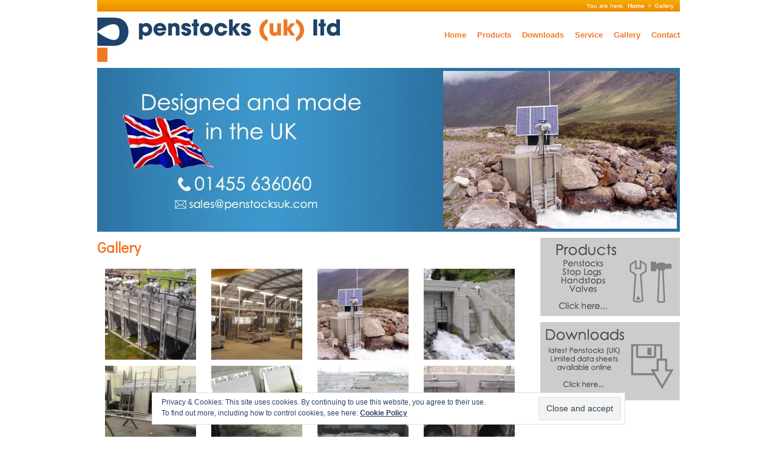

--- FILE ---
content_type: text/html; charset=UTF-8
request_url: https://penstocksuk.com/gallery/
body_size: 9671
content:
<!DOCTYPE html PUBLIC "-//W3C//DTD XHTML 1.0 Transitional//EN" "http://www.w3.org/TR/xhtml1/DTD/xhtml1-transitional.dtd">
<html xmlns="http://www.w3.org/1999/xhtml">
<head>
  <meta http-equiv="Content-Type" content="text/html; charset=utf-8" />
  <title>Gallery | penstocks (uk) ltd | Design, manufacture, supply, install and commission a comprehensive range of penstocks, stop logs, handstops and valves for water and wastewater applications.</title>
  <meta name="description" content="Design, manufacture, supply, install and commission a comprehensive range of penstocks, stop logs, handstops and valves for water and wastewater applications.">
  <meta name="viewport" content="width=1200">
  <link rel="stylesheet" type="text/css" media="screen" href="https://penstocksuk.com/wp-content/themes/penstocksuk/style.css" />
  <link rel="shortcut icon" href="https://penstocksuk.com/wp-content/themes/penstocksuk/img/favicon.gif" />
  <link href="https://fonts.googleapis.com/css?family=Didact+Gothic" rel="stylesheet">
  <!--[if lt IE 9]>
  <script src="js/html5shiv.min.js"></script>
  <![endif]-->
  <meta name='robots' content='max-image-preview:large' />
<!-- Jetpack Site Verification Tags -->
<meta name="google-site-verification" content="1vdbP3iASC4l_1r1aq3Hk3pYrnAtzLi4w_ua_2242ew" />
<link rel='dns-prefetch' href='//v0.wordpress.com' />
<link rel='preconnect' href='//i0.wp.com' />
<script type="text/javascript">
/* <![CDATA[ */
window._wpemojiSettings = {"baseUrl":"https:\/\/s.w.org\/images\/core\/emoji\/15.0.3\/72x72\/","ext":".png","svgUrl":"https:\/\/s.w.org\/images\/core\/emoji\/15.0.3\/svg\/","svgExt":".svg","source":{"concatemoji":"https:\/\/penstocksuk.com\/wp-includes\/js\/wp-emoji-release.min.js?ver=6.6.4"}};
/*! This file is auto-generated */
!function(i,n){var o,s,e;function c(e){try{var t={supportTests:e,timestamp:(new Date).valueOf()};sessionStorage.setItem(o,JSON.stringify(t))}catch(e){}}function p(e,t,n){e.clearRect(0,0,e.canvas.width,e.canvas.height),e.fillText(t,0,0);var t=new Uint32Array(e.getImageData(0,0,e.canvas.width,e.canvas.height).data),r=(e.clearRect(0,0,e.canvas.width,e.canvas.height),e.fillText(n,0,0),new Uint32Array(e.getImageData(0,0,e.canvas.width,e.canvas.height).data));return t.every(function(e,t){return e===r[t]})}function u(e,t,n){switch(t){case"flag":return n(e,"\ud83c\udff3\ufe0f\u200d\u26a7\ufe0f","\ud83c\udff3\ufe0f\u200b\u26a7\ufe0f")?!1:!n(e,"\ud83c\uddfa\ud83c\uddf3","\ud83c\uddfa\u200b\ud83c\uddf3")&&!n(e,"\ud83c\udff4\udb40\udc67\udb40\udc62\udb40\udc65\udb40\udc6e\udb40\udc67\udb40\udc7f","\ud83c\udff4\u200b\udb40\udc67\u200b\udb40\udc62\u200b\udb40\udc65\u200b\udb40\udc6e\u200b\udb40\udc67\u200b\udb40\udc7f");case"emoji":return!n(e,"\ud83d\udc26\u200d\u2b1b","\ud83d\udc26\u200b\u2b1b")}return!1}function f(e,t,n){var r="undefined"!=typeof WorkerGlobalScope&&self instanceof WorkerGlobalScope?new OffscreenCanvas(300,150):i.createElement("canvas"),a=r.getContext("2d",{willReadFrequently:!0}),o=(a.textBaseline="top",a.font="600 32px Arial",{});return e.forEach(function(e){o[e]=t(a,e,n)}),o}function t(e){var t=i.createElement("script");t.src=e,t.defer=!0,i.head.appendChild(t)}"undefined"!=typeof Promise&&(o="wpEmojiSettingsSupports",s=["flag","emoji"],n.supports={everything:!0,everythingExceptFlag:!0},e=new Promise(function(e){i.addEventListener("DOMContentLoaded",e,{once:!0})}),new Promise(function(t){var n=function(){try{var e=JSON.parse(sessionStorage.getItem(o));if("object"==typeof e&&"number"==typeof e.timestamp&&(new Date).valueOf()<e.timestamp+604800&&"object"==typeof e.supportTests)return e.supportTests}catch(e){}return null}();if(!n){if("undefined"!=typeof Worker&&"undefined"!=typeof OffscreenCanvas&&"undefined"!=typeof URL&&URL.createObjectURL&&"undefined"!=typeof Blob)try{var e="postMessage("+f.toString()+"("+[JSON.stringify(s),u.toString(),p.toString()].join(",")+"));",r=new Blob([e],{type:"text/javascript"}),a=new Worker(URL.createObjectURL(r),{name:"wpTestEmojiSupports"});return void(a.onmessage=function(e){c(n=e.data),a.terminate(),t(n)})}catch(e){}c(n=f(s,u,p))}t(n)}).then(function(e){for(var t in e)n.supports[t]=e[t],n.supports.everything=n.supports.everything&&n.supports[t],"flag"!==t&&(n.supports.everythingExceptFlag=n.supports.everythingExceptFlag&&n.supports[t]);n.supports.everythingExceptFlag=n.supports.everythingExceptFlag&&!n.supports.flag,n.DOMReady=!1,n.readyCallback=function(){n.DOMReady=!0}}).then(function(){return e}).then(function(){var e;n.supports.everything||(n.readyCallback(),(e=n.source||{}).concatemoji?t(e.concatemoji):e.wpemoji&&e.twemoji&&(t(e.twemoji),t(e.wpemoji)))}))}((window,document),window._wpemojiSettings);
/* ]]> */
</script>
<style id='wp-emoji-styles-inline-css' type='text/css'>

	img.wp-smiley, img.emoji {
		display: inline !important;
		border: none !important;
		box-shadow: none !important;
		height: 1em !important;
		width: 1em !important;
		margin: 0 0.07em !important;
		vertical-align: -0.1em !important;
		background: none !important;
		padding: 0 !important;
	}
</style>
<link rel='stylesheet' id='wp-block-library-css' href='https://penstocksuk.com/wp-includes/css/dist/block-library/style.min.css?ver=6.6.4' type='text/css' media='all' />
<link rel='stylesheet' id='mediaelement-css' href='https://penstocksuk.com/wp-includes/js/mediaelement/mediaelementplayer-legacy.min.css?ver=4.2.17' type='text/css' media='all' />
<link rel='stylesheet' id='wp-mediaelement-css' href='https://penstocksuk.com/wp-includes/js/mediaelement/wp-mediaelement.min.css?ver=6.6.4' type='text/css' media='all' />
<style id='jetpack-sharing-buttons-style-inline-css' type='text/css'>
.jetpack-sharing-buttons__services-list{display:flex;flex-direction:row;flex-wrap:wrap;gap:0;list-style-type:none;margin:5px;padding:0}.jetpack-sharing-buttons__services-list.has-small-icon-size{font-size:12px}.jetpack-sharing-buttons__services-list.has-normal-icon-size{font-size:16px}.jetpack-sharing-buttons__services-list.has-large-icon-size{font-size:24px}.jetpack-sharing-buttons__services-list.has-huge-icon-size{font-size:36px}@media print{.jetpack-sharing-buttons__services-list{display:none!important}}.editor-styles-wrapper .wp-block-jetpack-sharing-buttons{gap:0;padding-inline-start:0}ul.jetpack-sharing-buttons__services-list.has-background{padding:1.25em 2.375em}
</style>
<style id='classic-theme-styles-inline-css' type='text/css'>
/*! This file is auto-generated */
.wp-block-button__link{color:#fff;background-color:#32373c;border-radius:9999px;box-shadow:none;text-decoration:none;padding:calc(.667em + 2px) calc(1.333em + 2px);font-size:1.125em}.wp-block-file__button{background:#32373c;color:#fff;text-decoration:none}
</style>
<style id='global-styles-inline-css' type='text/css'>
:root{--wp--preset--aspect-ratio--square: 1;--wp--preset--aspect-ratio--4-3: 4/3;--wp--preset--aspect-ratio--3-4: 3/4;--wp--preset--aspect-ratio--3-2: 3/2;--wp--preset--aspect-ratio--2-3: 2/3;--wp--preset--aspect-ratio--16-9: 16/9;--wp--preset--aspect-ratio--9-16: 9/16;--wp--preset--color--black: #000000;--wp--preset--color--cyan-bluish-gray: #abb8c3;--wp--preset--color--white: #ffffff;--wp--preset--color--pale-pink: #f78da7;--wp--preset--color--vivid-red: #cf2e2e;--wp--preset--color--luminous-vivid-orange: #ff6900;--wp--preset--color--luminous-vivid-amber: #fcb900;--wp--preset--color--light-green-cyan: #7bdcb5;--wp--preset--color--vivid-green-cyan: #00d084;--wp--preset--color--pale-cyan-blue: #8ed1fc;--wp--preset--color--vivid-cyan-blue: #0693e3;--wp--preset--color--vivid-purple: #9b51e0;--wp--preset--gradient--vivid-cyan-blue-to-vivid-purple: linear-gradient(135deg,rgba(6,147,227,1) 0%,rgb(155,81,224) 100%);--wp--preset--gradient--light-green-cyan-to-vivid-green-cyan: linear-gradient(135deg,rgb(122,220,180) 0%,rgb(0,208,130) 100%);--wp--preset--gradient--luminous-vivid-amber-to-luminous-vivid-orange: linear-gradient(135deg,rgba(252,185,0,1) 0%,rgba(255,105,0,1) 100%);--wp--preset--gradient--luminous-vivid-orange-to-vivid-red: linear-gradient(135deg,rgba(255,105,0,1) 0%,rgb(207,46,46) 100%);--wp--preset--gradient--very-light-gray-to-cyan-bluish-gray: linear-gradient(135deg,rgb(238,238,238) 0%,rgb(169,184,195) 100%);--wp--preset--gradient--cool-to-warm-spectrum: linear-gradient(135deg,rgb(74,234,220) 0%,rgb(151,120,209) 20%,rgb(207,42,186) 40%,rgb(238,44,130) 60%,rgb(251,105,98) 80%,rgb(254,248,76) 100%);--wp--preset--gradient--blush-light-purple: linear-gradient(135deg,rgb(255,206,236) 0%,rgb(152,150,240) 100%);--wp--preset--gradient--blush-bordeaux: linear-gradient(135deg,rgb(254,205,165) 0%,rgb(254,45,45) 50%,rgb(107,0,62) 100%);--wp--preset--gradient--luminous-dusk: linear-gradient(135deg,rgb(255,203,112) 0%,rgb(199,81,192) 50%,rgb(65,88,208) 100%);--wp--preset--gradient--pale-ocean: linear-gradient(135deg,rgb(255,245,203) 0%,rgb(182,227,212) 50%,rgb(51,167,181) 100%);--wp--preset--gradient--electric-grass: linear-gradient(135deg,rgb(202,248,128) 0%,rgb(113,206,126) 100%);--wp--preset--gradient--midnight: linear-gradient(135deg,rgb(2,3,129) 0%,rgb(40,116,252) 100%);--wp--preset--font-size--small: 13px;--wp--preset--font-size--medium: 20px;--wp--preset--font-size--large: 36px;--wp--preset--font-size--x-large: 42px;--wp--preset--spacing--20: 0.44rem;--wp--preset--spacing--30: 0.67rem;--wp--preset--spacing--40: 1rem;--wp--preset--spacing--50: 1.5rem;--wp--preset--spacing--60: 2.25rem;--wp--preset--spacing--70: 3.38rem;--wp--preset--spacing--80: 5.06rem;--wp--preset--shadow--natural: 6px 6px 9px rgba(0, 0, 0, 0.2);--wp--preset--shadow--deep: 12px 12px 50px rgba(0, 0, 0, 0.4);--wp--preset--shadow--sharp: 6px 6px 0px rgba(0, 0, 0, 0.2);--wp--preset--shadow--outlined: 6px 6px 0px -3px rgba(255, 255, 255, 1), 6px 6px rgba(0, 0, 0, 1);--wp--preset--shadow--crisp: 6px 6px 0px rgba(0, 0, 0, 1);}:where(.is-layout-flex){gap: 0.5em;}:where(.is-layout-grid){gap: 0.5em;}body .is-layout-flex{display: flex;}.is-layout-flex{flex-wrap: wrap;align-items: center;}.is-layout-flex > :is(*, div){margin: 0;}body .is-layout-grid{display: grid;}.is-layout-grid > :is(*, div){margin: 0;}:where(.wp-block-columns.is-layout-flex){gap: 2em;}:where(.wp-block-columns.is-layout-grid){gap: 2em;}:where(.wp-block-post-template.is-layout-flex){gap: 1.25em;}:where(.wp-block-post-template.is-layout-grid){gap: 1.25em;}.has-black-color{color: var(--wp--preset--color--black) !important;}.has-cyan-bluish-gray-color{color: var(--wp--preset--color--cyan-bluish-gray) !important;}.has-white-color{color: var(--wp--preset--color--white) !important;}.has-pale-pink-color{color: var(--wp--preset--color--pale-pink) !important;}.has-vivid-red-color{color: var(--wp--preset--color--vivid-red) !important;}.has-luminous-vivid-orange-color{color: var(--wp--preset--color--luminous-vivid-orange) !important;}.has-luminous-vivid-amber-color{color: var(--wp--preset--color--luminous-vivid-amber) !important;}.has-light-green-cyan-color{color: var(--wp--preset--color--light-green-cyan) !important;}.has-vivid-green-cyan-color{color: var(--wp--preset--color--vivid-green-cyan) !important;}.has-pale-cyan-blue-color{color: var(--wp--preset--color--pale-cyan-blue) !important;}.has-vivid-cyan-blue-color{color: var(--wp--preset--color--vivid-cyan-blue) !important;}.has-vivid-purple-color{color: var(--wp--preset--color--vivid-purple) !important;}.has-black-background-color{background-color: var(--wp--preset--color--black) !important;}.has-cyan-bluish-gray-background-color{background-color: var(--wp--preset--color--cyan-bluish-gray) !important;}.has-white-background-color{background-color: var(--wp--preset--color--white) !important;}.has-pale-pink-background-color{background-color: var(--wp--preset--color--pale-pink) !important;}.has-vivid-red-background-color{background-color: var(--wp--preset--color--vivid-red) !important;}.has-luminous-vivid-orange-background-color{background-color: var(--wp--preset--color--luminous-vivid-orange) !important;}.has-luminous-vivid-amber-background-color{background-color: var(--wp--preset--color--luminous-vivid-amber) !important;}.has-light-green-cyan-background-color{background-color: var(--wp--preset--color--light-green-cyan) !important;}.has-vivid-green-cyan-background-color{background-color: var(--wp--preset--color--vivid-green-cyan) !important;}.has-pale-cyan-blue-background-color{background-color: var(--wp--preset--color--pale-cyan-blue) !important;}.has-vivid-cyan-blue-background-color{background-color: var(--wp--preset--color--vivid-cyan-blue) !important;}.has-vivid-purple-background-color{background-color: var(--wp--preset--color--vivid-purple) !important;}.has-black-border-color{border-color: var(--wp--preset--color--black) !important;}.has-cyan-bluish-gray-border-color{border-color: var(--wp--preset--color--cyan-bluish-gray) !important;}.has-white-border-color{border-color: var(--wp--preset--color--white) !important;}.has-pale-pink-border-color{border-color: var(--wp--preset--color--pale-pink) !important;}.has-vivid-red-border-color{border-color: var(--wp--preset--color--vivid-red) !important;}.has-luminous-vivid-orange-border-color{border-color: var(--wp--preset--color--luminous-vivid-orange) !important;}.has-luminous-vivid-amber-border-color{border-color: var(--wp--preset--color--luminous-vivid-amber) !important;}.has-light-green-cyan-border-color{border-color: var(--wp--preset--color--light-green-cyan) !important;}.has-vivid-green-cyan-border-color{border-color: var(--wp--preset--color--vivid-green-cyan) !important;}.has-pale-cyan-blue-border-color{border-color: var(--wp--preset--color--pale-cyan-blue) !important;}.has-vivid-cyan-blue-border-color{border-color: var(--wp--preset--color--vivid-cyan-blue) !important;}.has-vivid-purple-border-color{border-color: var(--wp--preset--color--vivid-purple) !important;}.has-vivid-cyan-blue-to-vivid-purple-gradient-background{background: var(--wp--preset--gradient--vivid-cyan-blue-to-vivid-purple) !important;}.has-light-green-cyan-to-vivid-green-cyan-gradient-background{background: var(--wp--preset--gradient--light-green-cyan-to-vivid-green-cyan) !important;}.has-luminous-vivid-amber-to-luminous-vivid-orange-gradient-background{background: var(--wp--preset--gradient--luminous-vivid-amber-to-luminous-vivid-orange) !important;}.has-luminous-vivid-orange-to-vivid-red-gradient-background{background: var(--wp--preset--gradient--luminous-vivid-orange-to-vivid-red) !important;}.has-very-light-gray-to-cyan-bluish-gray-gradient-background{background: var(--wp--preset--gradient--very-light-gray-to-cyan-bluish-gray) !important;}.has-cool-to-warm-spectrum-gradient-background{background: var(--wp--preset--gradient--cool-to-warm-spectrum) !important;}.has-blush-light-purple-gradient-background{background: var(--wp--preset--gradient--blush-light-purple) !important;}.has-blush-bordeaux-gradient-background{background: var(--wp--preset--gradient--blush-bordeaux) !important;}.has-luminous-dusk-gradient-background{background: var(--wp--preset--gradient--luminous-dusk) !important;}.has-pale-ocean-gradient-background{background: var(--wp--preset--gradient--pale-ocean) !important;}.has-electric-grass-gradient-background{background: var(--wp--preset--gradient--electric-grass) !important;}.has-midnight-gradient-background{background: var(--wp--preset--gradient--midnight) !important;}.has-small-font-size{font-size: var(--wp--preset--font-size--small) !important;}.has-medium-font-size{font-size: var(--wp--preset--font-size--medium) !important;}.has-large-font-size{font-size: var(--wp--preset--font-size--large) !important;}.has-x-large-font-size{font-size: var(--wp--preset--font-size--x-large) !important;}
:where(.wp-block-post-template.is-layout-flex){gap: 1.25em;}:where(.wp-block-post-template.is-layout-grid){gap: 1.25em;}
:where(.wp-block-columns.is-layout-flex){gap: 2em;}:where(.wp-block-columns.is-layout-grid){gap: 2em;}
:root :where(.wp-block-pullquote){font-size: 1.5em;line-height: 1.6;}
</style>
<script type="text/javascript" src="https://penstocksuk.com/wp-includes/js/jquery/jquery.min.js?ver=3.7.1" id="jquery-core-js"></script>
<script type="text/javascript" src="https://penstocksuk.com/wp-includes/js/jquery/jquery-migrate.min.js?ver=3.4.1" id="jquery-migrate-js"></script>
<link rel="https://api.w.org/" href="https://penstocksuk.com/wp-json/" /><link rel="alternate" title="JSON" type="application/json" href="https://penstocksuk.com/wp-json/wp/v2/pages/16" /><link rel="EditURI" type="application/rsd+xml" title="RSD" href="https://penstocksuk.com/xmlrpc.php?rsd" />
<meta name="generator" content="WordPress 6.6.4" />
<link rel="canonical" href="https://penstocksuk.com/gallery/" />
<link rel='shortlink' href='https://penstocksuk.com/?p=16' />
<link rel="alternate" title="oEmbed (JSON)" type="application/json+oembed" href="https://penstocksuk.com/wp-json/oembed/1.0/embed?url=https%3A%2F%2Fpenstocksuk.com%2Fgallery%2F" />
<link rel="alternate" title="oEmbed (XML)" type="text/xml+oembed" href="https://penstocksuk.com/wp-json/oembed/1.0/embed?url=https%3A%2F%2Fpenstocksuk.com%2Fgallery%2F&#038;format=xml" />
</head>
<body>
    <basefont size="2">
  <div class="wrapper">    
  <div class="container">
    <header>
      <div class="crumbs"><ul id="crumbs"><li>You are here:</li><li><a href="https://penstocksuk.com">Home</a></li><li>></li><li>Gallery</li></ul></div>
      <div class="logo"><a href="https://penstocksuk.com" title="Design, manufacture, supply, install and commission a comprehensive range of penstocks, stop logs, handstops and valves for water and wastewater applications."><img src="https://penstocksuk.com/wp-content/themes/penstocksuk/img/logo.jpg" alt="" /></a></div>
      <div class="nav-box"><ul id="menu-main-menu" class="nav"><li id="menu-item-26" class="menu-item menu-item-type-post_type menu-item-object-page menu-item-home menu-item-26"><a href="https://penstocksuk.com/">Home</a></li>
<li id="menu-item-20" class="menu-item menu-item-type-post_type menu-item-object-page menu-item-20"><a href="https://penstocksuk.com/products/">Products</a></li>
<li id="menu-item-24" class="menu-item menu-item-type-post_type menu-item-object-page menu-item-24"><a href="https://penstocksuk.com/downloads/">Downloads</a></li>
<li id="menu-item-23" class="menu-item menu-item-type-post_type menu-item-object-page menu-item-23"><a href="https://penstocksuk.com/service/">Service</a></li>
<li id="menu-item-22" class="menu-item menu-item-type-post_type menu-item-object-page current-menu-item page_item page-item-16 current_page_item menu-item-22"><a href="https://penstocksuk.com/gallery/" aria-current="page">Gallery</a></li>
<li id="menu-item-21" class="menu-item menu-item-type-post_type menu-item-object-page menu-item-21"><a href="https://penstocksuk.com/contact/">Contact</a></li>
</ul></div>    </header>
  </div>
  <div class="container">
    <div class="slideshow">
      <div class="slides" id="slides"><img class="slide" src="https://penstocksuk.com/wp-content/themes/penstocksuk/slideshow/pic 13.JPG" alt="penstocks (uk) ltd" /><img class="slide" src="https://penstocksuk.com/wp-content/themes/penstocksuk/slideshow/pic 16.jpg" alt="penstocks (uk) ltd" /><img class="slide" src="https://penstocksuk.com/wp-content/themes/penstocksuk/slideshow/pic 17.jpg" alt="penstocks (uk) ltd" /><img class="slide" src="https://penstocksuk.com/wp-content/themes/penstocksuk/slideshow/pic 19.jpg" alt="penstocks (uk) ltd" /><img class="slide" src="https://penstocksuk.com/wp-content/themes/penstocksuk/slideshow/pic 21.JPG" alt="penstocks (uk) ltd" /><img class="slide" src="https://penstocksuk.com/wp-content/themes/penstocksuk/slideshow/pic 32.JPG" alt="penstocks (uk) ltd" /><img class="slide" src="https://penstocksuk.com/wp-content/themes/penstocksuk/slideshow/pic 33.JPG" alt="penstocks (uk) ltd" /><img class="slide" src="https://penstocksuk.com/wp-content/themes/penstocksuk/slideshow/pic 4.JPG" alt="penstocks (uk) ltd" />      </div>
    </div>  <section class="Gallery">
        <article>
              <header>
          <h1 class="section-title">Gallery</h1>
        </header>	
                  
		<style type="text/css">
			#gallery-1 {
				margin: auto;
			}
			#gallery-1 .gallery-item {
				float: left;
				margin-top: 10px;
				text-align: center;
				width: 25%;
			}
			#gallery-1 img {
				border: 2px solid #cfcfcf;
			}
			#gallery-1 .gallery-caption {
				margin-left: 0;
			}
			/* see gallery_shortcode() in wp-includes/media.php */
		</style>
		<div data-carousel-extra='{"blog_id":1,"permalink":"https:\/\/penstocksuk.com\/gallery\/"}' id='gallery-1' class='gallery galleryid-16 gallery-columns-4 gallery-size-thumbnail'><dl class='gallery-item'>
			<dt class='gallery-icon landscape'>
				<img decoding="async" width="150" height="150" src="https://i0.wp.com/penstocksuk.com/wp-content/uploads/2017/02/pic-19.jpg?resize=150%2C150&amp;ssl=1" class="attachment-thumbnail size-thumbnail" alt="" srcset="https://i0.wp.com/penstocksuk.com/wp-content/uploads/2017/02/pic-19.jpg?resize=150%2C150&amp;ssl=1 150w, https://i0.wp.com/penstocksuk.com/wp-content/uploads/2017/02/pic-19.jpg?zoom=2&amp;resize=150%2C150&amp;ssl=1 300w" sizes="(max-width: 150px) 100vw, 150px" data-attachment-id="66" data-permalink="https://penstocksuk.com/gallery/pic-19/" data-orig-file="https://i0.wp.com/penstocksuk.com/wp-content/uploads/2017/02/pic-19.jpg?fit=385%2C260&amp;ssl=1" data-orig-size="385,260" data-comments-opened="1" data-image-meta="{&quot;aperture&quot;:&quot;0&quot;,&quot;credit&quot;:&quot;&quot;,&quot;camera&quot;:&quot;&quot;,&quot;caption&quot;:&quot;&quot;,&quot;created_timestamp&quot;:&quot;0&quot;,&quot;copyright&quot;:&quot;&quot;,&quot;focal_length&quot;:&quot;0&quot;,&quot;iso&quot;:&quot;0&quot;,&quot;shutter_speed&quot;:&quot;0&quot;,&quot;title&quot;:&quot;&quot;,&quot;orientation&quot;:&quot;1&quot;}" data-image-title="penstocks (uk) ltd" data-image-description="" data-image-caption="" data-medium-file="https://i0.wp.com/penstocksuk.com/wp-content/uploads/2017/02/pic-19.jpg?fit=300%2C203&amp;ssl=1" data-large-file="https://i0.wp.com/penstocksuk.com/wp-content/uploads/2017/02/pic-19.jpg?fit=385%2C260&amp;ssl=1" />
			</dt></dl><dl class='gallery-item'>
			<dt class='gallery-icon landscape'>
				<img decoding="async" width="150" height="150" src="https://i0.wp.com/penstocksuk.com/wp-content/uploads/2017/02/pic-17.jpg?resize=150%2C150&amp;ssl=1" class="attachment-thumbnail size-thumbnail" alt="" srcset="https://i0.wp.com/penstocksuk.com/wp-content/uploads/2017/02/pic-17.jpg?resize=150%2C150&amp;ssl=1 150w, https://i0.wp.com/penstocksuk.com/wp-content/uploads/2017/02/pic-17.jpg?zoom=2&amp;resize=150%2C150&amp;ssl=1 300w" sizes="(max-width: 150px) 100vw, 150px" data-attachment-id="59" data-permalink="https://penstocksuk.com/gallery/pic-17/" data-orig-file="https://i0.wp.com/penstocksuk.com/wp-content/uploads/2017/02/pic-17.jpg?fit=385%2C260&amp;ssl=1" data-orig-size="385,260" data-comments-opened="1" data-image-meta="{&quot;aperture&quot;:&quot;0&quot;,&quot;credit&quot;:&quot;&quot;,&quot;camera&quot;:&quot;&quot;,&quot;caption&quot;:&quot;&quot;,&quot;created_timestamp&quot;:&quot;0&quot;,&quot;copyright&quot;:&quot;&quot;,&quot;focal_length&quot;:&quot;0&quot;,&quot;iso&quot;:&quot;0&quot;,&quot;shutter_speed&quot;:&quot;0&quot;,&quot;title&quot;:&quot;&quot;,&quot;orientation&quot;:&quot;1&quot;}" data-image-title="penstocks (uk) ltd" data-image-description="" data-image-caption="" data-medium-file="https://i0.wp.com/penstocksuk.com/wp-content/uploads/2017/02/pic-17.jpg?fit=300%2C203&amp;ssl=1" data-large-file="https://i0.wp.com/penstocksuk.com/wp-content/uploads/2017/02/pic-17.jpg?fit=385%2C260&amp;ssl=1" />
			</dt></dl><dl class='gallery-item'>
			<dt class='gallery-icon landscape'>
				<img decoding="async" width="150" height="150" src="https://i0.wp.com/penstocksuk.com/wp-content/uploads/2017/02/pic-13.jpg?resize=150%2C150&amp;ssl=1" class="attachment-thumbnail size-thumbnail" alt="" srcset="https://i0.wp.com/penstocksuk.com/wp-content/uploads/2017/02/pic-13.jpg?resize=150%2C150&amp;ssl=1 150w, https://i0.wp.com/penstocksuk.com/wp-content/uploads/2017/02/pic-13.jpg?zoom=2&amp;resize=150%2C150&amp;ssl=1 300w" sizes="(max-width: 150px) 100vw, 150px" data-attachment-id="65" data-permalink="https://penstocksuk.com/gallery/olympus-digital-camera-3/" data-orig-file="https://i0.wp.com/penstocksuk.com/wp-content/uploads/2017/02/pic-13.jpg?fit=385%2C260&amp;ssl=1" data-orig-size="385,260" data-comments-opened="1" data-image-meta="{&quot;aperture&quot;:&quot;4.5&quot;,&quot;credit&quot;:&quot;&quot;,&quot;camera&quot;:&quot;C725UZ&quot;,&quot;caption&quot;:&quot;OLYMPUS DIGITAL CAMERA&quot;,&quot;created_timestamp&quot;:&quot;-62169984000&quot;,&quot;copyright&quot;:&quot;&quot;,&quot;focal_length&quot;:&quot;6.4&quot;,&quot;iso&quot;:&quot;100&quot;,&quot;shutter_speed&quot;:&quot;0.0015625&quot;,&quot;title&quot;:&quot;OLYMPUS DIGITAL CAMERA&quot;,&quot;orientation&quot;:&quot;1&quot;}" data-image-title="penstocks (uk) ltd" data-image-description="" data-image-caption="" data-medium-file="https://i0.wp.com/penstocksuk.com/wp-content/uploads/2017/02/pic-13.jpg?fit=300%2C203&amp;ssl=1" data-large-file="https://i0.wp.com/penstocksuk.com/wp-content/uploads/2017/02/pic-13.jpg?fit=385%2C260&amp;ssl=1" />
			</dt></dl><dl class='gallery-item'>
			<dt class='gallery-icon landscape'>
				<img loading="lazy" decoding="async" width="150" height="150" src="https://i0.wp.com/penstocksuk.com/wp-content/uploads/2017/02/pic-4.jpg?resize=150%2C150&amp;ssl=1" class="attachment-thumbnail size-thumbnail" alt="" srcset="https://i0.wp.com/penstocksuk.com/wp-content/uploads/2017/02/pic-4.jpg?resize=150%2C150&amp;ssl=1 150w, https://i0.wp.com/penstocksuk.com/wp-content/uploads/2017/02/pic-4.jpg?zoom=2&amp;resize=150%2C150&amp;ssl=1 300w" sizes="(max-width: 150px) 100vw, 150px" data-attachment-id="64" data-permalink="https://penstocksuk.com/gallery/olympus-digital-camera-2/" data-orig-file="https://i0.wp.com/penstocksuk.com/wp-content/uploads/2017/02/pic-4.jpg?fit=385%2C260&amp;ssl=1" data-orig-size="385,260" data-comments-opened="1" data-image-meta="{&quot;aperture&quot;:&quot;3.5&quot;,&quot;credit&quot;:&quot;&quot;,&quot;camera&quot;:&quot;C4100Z,C4000Z&quot;,&quot;caption&quot;:&quot;OLYMPUS DIGITAL CAMERA&quot;,&quot;created_timestamp&quot;:&quot;1054041316&quot;,&quot;copyright&quot;:&quot;&quot;,&quot;focal_length&quot;:&quot;6.8&quot;,&quot;iso&quot;:&quot;100&quot;,&quot;shutter_speed&quot;:&quot;0.00125&quot;,&quot;title&quot;:&quot;OLYMPUS DIGITAL CAMERA&quot;,&quot;orientation&quot;:&quot;1&quot;}" data-image-title="penstocks (uk) ltd" data-image-description="" data-image-caption="" data-medium-file="https://i0.wp.com/penstocksuk.com/wp-content/uploads/2017/02/pic-4.jpg?fit=300%2C203&amp;ssl=1" data-large-file="https://i0.wp.com/penstocksuk.com/wp-content/uploads/2017/02/pic-4.jpg?fit=385%2C260&amp;ssl=1" />
			</dt></dl><br style="clear: both" /><dl class='gallery-item'>
			<dt class='gallery-icon landscape'>
				<img loading="lazy" decoding="async" width="150" height="150" src="https://i0.wp.com/penstocksuk.com/wp-content/uploads/2017/02/pic-32.jpg?resize=150%2C150&amp;ssl=1" class="attachment-thumbnail size-thumbnail" alt="" srcset="https://i0.wp.com/penstocksuk.com/wp-content/uploads/2017/02/pic-32.jpg?resize=150%2C150&amp;ssl=1 150w, https://i0.wp.com/penstocksuk.com/wp-content/uploads/2017/02/pic-32.jpg?zoom=2&amp;resize=150%2C150&amp;ssl=1 300w" sizes="(max-width: 150px) 100vw, 150px" data-attachment-id="63" data-permalink="https://penstocksuk.com/gallery/pic-32/" data-orig-file="https://i0.wp.com/penstocksuk.com/wp-content/uploads/2017/02/pic-32.jpg?fit=385%2C260&amp;ssl=1" data-orig-size="385,260" data-comments-opened="1" data-image-meta="{&quot;aperture&quot;:&quot;0&quot;,&quot;credit&quot;:&quot;&quot;,&quot;camera&quot;:&quot;&quot;,&quot;caption&quot;:&quot;&quot;,&quot;created_timestamp&quot;:&quot;0&quot;,&quot;copyright&quot;:&quot;&quot;,&quot;focal_length&quot;:&quot;0&quot;,&quot;iso&quot;:&quot;0&quot;,&quot;shutter_speed&quot;:&quot;0&quot;,&quot;title&quot;:&quot;&quot;,&quot;orientation&quot;:&quot;1&quot;}" data-image-title="penstocks (uk) ltd" data-image-description="" data-image-caption="" data-medium-file="https://i0.wp.com/penstocksuk.com/wp-content/uploads/2017/02/pic-32.jpg?fit=300%2C203&amp;ssl=1" data-large-file="https://i0.wp.com/penstocksuk.com/wp-content/uploads/2017/02/pic-32.jpg?fit=385%2C260&amp;ssl=1" />
			</dt></dl><dl class='gallery-item'>
			<dt class='gallery-icon landscape'>
				<img loading="lazy" decoding="async" width="150" height="150" src="https://i0.wp.com/penstocksuk.com/wp-content/uploads/2017/02/pic-33.jpg?resize=150%2C150&amp;ssl=1" class="attachment-thumbnail size-thumbnail" alt="" srcset="https://i0.wp.com/penstocksuk.com/wp-content/uploads/2017/02/pic-33.jpg?resize=150%2C150&amp;ssl=1 150w, https://i0.wp.com/penstocksuk.com/wp-content/uploads/2017/02/pic-33.jpg?zoom=2&amp;resize=150%2C150&amp;ssl=1 300w" sizes="(max-width: 150px) 100vw, 150px" data-attachment-id="62" data-permalink="https://penstocksuk.com/gallery/olympus-digital-camera/" data-orig-file="https://i0.wp.com/penstocksuk.com/wp-content/uploads/2017/02/pic-33.jpg?fit=385%2C260&amp;ssl=1" data-orig-size="385,260" data-comments-opened="1" data-image-meta="{&quot;aperture&quot;:&quot;4&quot;,&quot;credit&quot;:&quot;&quot;,&quot;camera&quot;:&quot;C100,D370&quot;,&quot;caption&quot;:&quot;OLYMPUS DIGITAL CAMERA&quot;,&quot;created_timestamp&quot;:&quot;1012829725&quot;,&quot;copyright&quot;:&quot;&quot;,&quot;focal_length&quot;:&quot;5.6&quot;,&quot;iso&quot;:&quot;100&quot;,&quot;shutter_speed&quot;:&quot;0.005&quot;,&quot;title&quot;:&quot;OLYMPUS DIGITAL CAMERA&quot;,&quot;orientation&quot;:&quot;1&quot;}" data-image-title="penstocks (uk) ltd" data-image-description="" data-image-caption="" data-medium-file="https://i0.wp.com/penstocksuk.com/wp-content/uploads/2017/02/pic-33.jpg?fit=300%2C203&amp;ssl=1" data-large-file="https://i0.wp.com/penstocksuk.com/wp-content/uploads/2017/02/pic-33.jpg?fit=385%2C260&amp;ssl=1" />
			</dt></dl><dl class='gallery-item'>
			<dt class='gallery-icon landscape'>
				<img loading="lazy" decoding="async" width="150" height="150" src="https://i0.wp.com/penstocksuk.com/wp-content/uploads/2017/02/pic-21.jpg?resize=150%2C150&amp;ssl=1" class="attachment-thumbnail size-thumbnail" alt="" srcset="https://i0.wp.com/penstocksuk.com/wp-content/uploads/2017/02/pic-21.jpg?resize=150%2C150&amp;ssl=1 150w, https://i0.wp.com/penstocksuk.com/wp-content/uploads/2017/02/pic-21.jpg?zoom=2&amp;resize=150%2C150&amp;ssl=1 300w" sizes="(max-width: 150px) 100vw, 150px" data-attachment-id="61" data-permalink="https://penstocksuk.com/gallery/pic-21/" data-orig-file="https://i0.wp.com/penstocksuk.com/wp-content/uploads/2017/02/pic-21.jpg?fit=385%2C260&amp;ssl=1" data-orig-size="385,260" data-comments-opened="1" data-image-meta="{&quot;aperture&quot;:&quot;0&quot;,&quot;credit&quot;:&quot;&quot;,&quot;camera&quot;:&quot;&quot;,&quot;caption&quot;:&quot;&quot;,&quot;created_timestamp&quot;:&quot;0&quot;,&quot;copyright&quot;:&quot;&quot;,&quot;focal_length&quot;:&quot;0&quot;,&quot;iso&quot;:&quot;0&quot;,&quot;shutter_speed&quot;:&quot;0&quot;,&quot;title&quot;:&quot;&quot;,&quot;orientation&quot;:&quot;1&quot;}" data-image-title="penstocks (uk) ltd" data-image-description="" data-image-caption="" data-medium-file="https://i0.wp.com/penstocksuk.com/wp-content/uploads/2017/02/pic-21.jpg?fit=300%2C203&amp;ssl=1" data-large-file="https://i0.wp.com/penstocksuk.com/wp-content/uploads/2017/02/pic-21.jpg?fit=385%2C260&amp;ssl=1" />
			</dt></dl><dl class='gallery-item'>
			<dt class='gallery-icon landscape'>
				<img loading="lazy" decoding="async" width="150" height="150" src="https://i0.wp.com/penstocksuk.com/wp-content/uploads/2017/02/pic-16.jpg?resize=150%2C150&amp;ssl=1" class="attachment-thumbnail size-thumbnail" alt="" srcset="https://i0.wp.com/penstocksuk.com/wp-content/uploads/2017/02/pic-16.jpg?resize=150%2C150&amp;ssl=1 150w, https://i0.wp.com/penstocksuk.com/wp-content/uploads/2017/02/pic-16.jpg?zoom=2&amp;resize=150%2C150&amp;ssl=1 300w" sizes="(max-width: 150px) 100vw, 150px" data-attachment-id="60" data-permalink="https://penstocksuk.com/gallery/pic-16/" data-orig-file="https://i0.wp.com/penstocksuk.com/wp-content/uploads/2017/02/pic-16.jpg?fit=385%2C260&amp;ssl=1" data-orig-size="385,260" data-comments-opened="1" data-image-meta="{&quot;aperture&quot;:&quot;0&quot;,&quot;credit&quot;:&quot;&quot;,&quot;camera&quot;:&quot;&quot;,&quot;caption&quot;:&quot;&quot;,&quot;created_timestamp&quot;:&quot;0&quot;,&quot;copyright&quot;:&quot;&quot;,&quot;focal_length&quot;:&quot;0&quot;,&quot;iso&quot;:&quot;0&quot;,&quot;shutter_speed&quot;:&quot;0&quot;,&quot;title&quot;:&quot;&quot;,&quot;orientation&quot;:&quot;1&quot;}" data-image-title="penstocks (uk) ltd" data-image-description="" data-image-caption="" data-medium-file="https://i0.wp.com/penstocksuk.com/wp-content/uploads/2017/02/pic-16.jpg?fit=300%2C203&amp;ssl=1" data-large-file="https://i0.wp.com/penstocksuk.com/wp-content/uploads/2017/02/pic-16.jpg?fit=385%2C260&amp;ssl=1" />
			</dt></dl><br style="clear: both" /><dl class='gallery-item'>
			<dt class='gallery-icon landscape'>
				<img loading="lazy" decoding="async" width="150" height="150" src="https://i0.wp.com/penstocksuk.com/wp-content/uploads/2021/04/pic201.jpg?resize=150%2C150&amp;ssl=1" class="attachment-thumbnail size-thumbnail" alt="" srcset="https://i0.wp.com/penstocksuk.com/wp-content/uploads/2021/04/pic201.jpg?resize=150%2C150&amp;ssl=1 150w, https://i0.wp.com/penstocksuk.com/wp-content/uploads/2021/04/pic201.jpg?zoom=2&amp;resize=150%2C150&amp;ssl=1 300w, https://i0.wp.com/penstocksuk.com/wp-content/uploads/2021/04/pic201.jpg?zoom=3&amp;resize=150%2C150&amp;ssl=1 450w" sizes="(max-width: 150px) 100vw, 150px" data-attachment-id="265" data-permalink="https://penstocksuk.com/pic1/" data-orig-file="https://i0.wp.com/penstocksuk.com/wp-content/uploads/2021/04/pic201.jpg?fit=2048%2C1536&amp;ssl=1" data-orig-size="2048,1536" data-comments-opened="1" data-image-meta="{&quot;aperture&quot;:&quot;0&quot;,&quot;credit&quot;:&quot;&quot;,&quot;camera&quot;:&quot;&quot;,&quot;caption&quot;:&quot;&quot;,&quot;created_timestamp&quot;:&quot;0&quot;,&quot;copyright&quot;:&quot;&quot;,&quot;focal_length&quot;:&quot;0&quot;,&quot;iso&quot;:&quot;0&quot;,&quot;shutter_speed&quot;:&quot;0&quot;,&quot;title&quot;:&quot;&quot;,&quot;orientation&quot;:&quot;0&quot;}" data-image-title="penstocks (uk) ltd" data-image-description="" data-image-caption="" data-medium-file="https://i0.wp.com/penstocksuk.com/wp-content/uploads/2021/04/pic201.jpg?fit=300%2C225&amp;ssl=1" data-large-file="https://i0.wp.com/penstocksuk.com/wp-content/uploads/2021/04/pic201.jpg?fit=1024%2C768&amp;ssl=1" />
			</dt></dl><dl class='gallery-item'>
			<dt class='gallery-icon portrait'>
				<img loading="lazy" decoding="async" width="150" height="150" src="https://i0.wp.com/penstocksuk.com/wp-content/uploads/2021/04/pic202-rotated.jpg?resize=150%2C150&amp;ssl=1" class="attachment-thumbnail size-thumbnail" alt="" srcset="https://i0.wp.com/penstocksuk.com/wp-content/uploads/2021/04/pic202-rotated.jpg?resize=150%2C150&amp;ssl=1 150w, https://i0.wp.com/penstocksuk.com/wp-content/uploads/2021/04/pic202-rotated.jpg?zoom=2&amp;resize=150%2C150&amp;ssl=1 300w, https://i0.wp.com/penstocksuk.com/wp-content/uploads/2021/04/pic202-rotated.jpg?zoom=3&amp;resize=150%2C150&amp;ssl=1 450w" sizes="(max-width: 150px) 100vw, 150px" data-attachment-id="262" data-permalink="https://penstocksuk.com/pic2/" data-orig-file="https://i0.wp.com/penstocksuk.com/wp-content/uploads/2021/04/pic202-rotated.jpg?fit=1536%2C2048&amp;ssl=1" data-orig-size="1536,2048" data-comments-opened="1" data-image-meta="{&quot;aperture&quot;:&quot;2.6&quot;,&quot;credit&quot;:&quot;&quot;,&quot;camera&quot;:&quot;GT-P5210&quot;,&quot;caption&quot;:&quot;&quot;,&quot;created_timestamp&quot;:&quot;1409239684&quot;,&quot;copyright&quot;:&quot;&quot;,&quot;focal_length&quot;:&quot;2.79&quot;,&quot;iso&quot;:&quot;100&quot;,&quot;shutter_speed&quot;:&quot;0.03&quot;,&quot;title&quot;:&quot;&quot;,&quot;orientation&quot;:&quot;1&quot;}" data-image-title="penstocks (uk) ltd" data-image-description="" data-image-caption="" data-medium-file="https://i0.wp.com/penstocksuk.com/wp-content/uploads/2021/04/pic202-rotated.jpg?fit=225%2C300&amp;ssl=1" data-large-file="https://i0.wp.com/penstocksuk.com/wp-content/uploads/2021/04/pic202-rotated.jpg?fit=768%2C1024&amp;ssl=1" />
			</dt></dl>
			<br style='clear: both' />
		</div>

    </article>
      </section>
  <aside>
    <div class="sidebar-content"><a href="https://penstocksuk.com/products/"><img class="image alignnone" src="https://penstocksuk.com/wp-content/themes/penstocksuk/img/products.jpg" alt="View Our Products" width="230" height="129" decoding="async" loading="lazy" /></a></div><div class="sidebar-content"><a href="https://penstocksuk.com/downloads/"><img class="image alignnone" src="https://penstocksuk.com/wp-content/themes/penstocksuk/img/downloads.jpg" alt="View Downloads" width="230" height="129" decoding="async" loading="lazy" /></a></div>  </aside>
  </div>
  <footer>
    <div class="container">
            <div class="footer-left">			<div class="textwidget"></div>
		</div>      <div class="footer-middle">			<div class="textwidget"><p><strong class="penstocksuk">penstocks <span>(uk)</span> ltd</strong>, Unit 6 Alan Bray Close, Hinckley, Leicestershire, LE10 3BP<br />
<strong>Tel: 01455 636060     email: <a href="mailto:sales@penstocksuk.com">sales@penstocksuk.com</a></strong><br />
<script type="application/ld+json">
{
  "name": "Penstocks (UK) Ltd",
  "description": "Design, manufacture, supply, install and commission a comprehensive range of penstocks, stop logs, handstops and valves for water and wastewater applications.",
  "image": "https://penstocksuk.com/wp-content/themes/penstocksuk/img/logo.jpg",
  "geo": {
    "latitude": "52.536946",
    "longitude": "-1.414031"
  }
}</script></p>
</div>
		</div>      <div class="footer-nav"><ul id="menu-footer-menu" class="nav"><li id="menu-item-39" class="menu-item menu-item-type-post_type menu-item-object-page menu-item-39"><a href="https://penstocksuk.com/website-usage/">Website Usage</a></li>
<li id="menu-item-38" class="menu-item menu-item-type-post_type menu-item-object-page menu-item-38"><a href="https://penstocksuk.com/website-disclaimer/">Website Disclaimer</a></li>
<li id="menu-item-37" class="menu-item menu-item-type-post_type menu-item-object-page menu-item-privacy-policy menu-item-37"><a rel="privacy-policy" href="https://penstocksuk.com/privacy-policy/">Privacy Policy</a></li>
<li id="menu-item-112" class="menu-item menu-item-type-custom menu-item-object-custom menu-item-112"><a href="https://penstocksuk.com/sitemap.xml">Sitemap</a></li>
</ul></div>      <div style="clear:both;"></div>
      <p class="copyright"><script type="text/javascript">var mdate = new Date(); document.write(mdate.getFullYear());</script> &copy; penstocks (uk) ltd<a href="https://kixo.co.uk/" style="padding-left:40px;color:#000;">IT Support and Web Hosting provided by <strong>Kixo</strong></a></p>
    </div>
  </footer>
  </div>
</div>
<div class="widget widget_eu_cookie_law_widget">
<div
	class="hide-on-button"
	data-hide-timeout="30"
	data-consent-expiration="180"
	id="eu-cookie-law"
>
	<form method="post" id="jetpack-eu-cookie-law-form">
		<input type="submit" value="Close and accept" class="accept" />
	</form>

	Privacy &amp; Cookies: This site uses cookies. By continuing to use this website, you agree to their use. <br />
To find out more, including how to control cookies, see here:
		<a href="https://penstocksuk.com/privacy-policy/" rel="">
		Cookie Policy	</a>
</div>
</div>
		<div id="jp-carousel-loading-overlay">
			<div id="jp-carousel-loading-wrapper">
				<span id="jp-carousel-library-loading">&nbsp;</span>
			</div>
		</div>
		<div class="jp-carousel-overlay" style="display: none;">

		<div class="jp-carousel-container">
			<!-- The Carousel Swiper -->
			<div
				class="jp-carousel-wrap swiper-container jp-carousel-swiper-container jp-carousel-transitions"
				itemscope
				itemtype="https://schema.org/ImageGallery">
				<div class="jp-carousel swiper-wrapper"></div>
				<div class="jp-swiper-button-prev swiper-button-prev">
					<svg width="25" height="24" viewBox="0 0 25 24" fill="none" xmlns="http://www.w3.org/2000/svg">
						<mask id="maskPrev" mask-type="alpha" maskUnits="userSpaceOnUse" x="8" y="6" width="9" height="12">
							<path d="M16.2072 16.59L11.6496 12L16.2072 7.41L14.8041 6L8.8335 12L14.8041 18L16.2072 16.59Z" fill="white"/>
						</mask>
						<g mask="url(#maskPrev)">
							<rect x="0.579102" width="23.8823" height="24" fill="#FFFFFF"/>
						</g>
					</svg>
				</div>
				<div class="jp-swiper-button-next swiper-button-next">
					<svg width="25" height="24" viewBox="0 0 25 24" fill="none" xmlns="http://www.w3.org/2000/svg">
						<mask id="maskNext" mask-type="alpha" maskUnits="userSpaceOnUse" x="8" y="6" width="8" height="12">
							<path d="M8.59814 16.59L13.1557 12L8.59814 7.41L10.0012 6L15.9718 12L10.0012 18L8.59814 16.59Z" fill="white"/>
						</mask>
						<g mask="url(#maskNext)">
							<rect x="0.34375" width="23.8822" height="24" fill="#FFFFFF"/>
						</g>
					</svg>
				</div>
			</div>
			<!-- The main close buton -->
			<div class="jp-carousel-close-hint">
				<svg width="25" height="24" viewBox="0 0 25 24" fill="none" xmlns="http://www.w3.org/2000/svg">
					<mask id="maskClose" mask-type="alpha" maskUnits="userSpaceOnUse" x="5" y="5" width="15" height="14">
						<path d="M19.3166 6.41L17.9135 5L12.3509 10.59L6.78834 5L5.38525 6.41L10.9478 12L5.38525 17.59L6.78834 19L12.3509 13.41L17.9135 19L19.3166 17.59L13.754 12L19.3166 6.41Z" fill="white"/>
					</mask>
					<g mask="url(#maskClose)">
						<rect x="0.409668" width="23.8823" height="24" fill="#FFFFFF"/>
					</g>
				</svg>
			</div>
			<!-- Image info, comments and meta -->
			<div class="jp-carousel-info">
				<div class="jp-carousel-info-footer">
					<div class="jp-carousel-pagination-container">
						<div class="jp-swiper-pagination swiper-pagination"></div>
						<div class="jp-carousel-pagination"></div>
					</div>
					<div class="jp-carousel-photo-title-container">
						<h2 class="jp-carousel-photo-caption"></h2>
					</div>
					<div class="jp-carousel-photo-icons-container">
						<a href="#" class="jp-carousel-icon-btn jp-carousel-icon-info" aria-label="Toggle photo metadata visibility">
							<span class="jp-carousel-icon">
								<svg width="25" height="24" viewBox="0 0 25 24" fill="none" xmlns="http://www.w3.org/2000/svg">
									<mask id="maskInfo" mask-type="alpha" maskUnits="userSpaceOnUse" x="2" y="2" width="21" height="20">
										<path fill-rule="evenodd" clip-rule="evenodd" d="M12.7537 2C7.26076 2 2.80273 6.48 2.80273 12C2.80273 17.52 7.26076 22 12.7537 22C18.2466 22 22.7046 17.52 22.7046 12C22.7046 6.48 18.2466 2 12.7537 2ZM11.7586 7V9H13.7488V7H11.7586ZM11.7586 11V17H13.7488V11H11.7586ZM4.79292 12C4.79292 16.41 8.36531 20 12.7537 20C17.142 20 20.7144 16.41 20.7144 12C20.7144 7.59 17.142 4 12.7537 4C8.36531 4 4.79292 7.59 4.79292 12Z" fill="white"/>
									</mask>
									<g mask="url(#maskInfo)">
										<rect x="0.8125" width="23.8823" height="24" fill="#FFFFFF"/>
									</g>
								</svg>
							</span>
						</a>
												<a href="#" class="jp-carousel-icon-btn jp-carousel-icon-comments" aria-label="Toggle photo comments visibility">
							<span class="jp-carousel-icon">
								<svg width="25" height="24" viewBox="0 0 25 24" fill="none" xmlns="http://www.w3.org/2000/svg">
									<mask id="maskComments" mask-type="alpha" maskUnits="userSpaceOnUse" x="2" y="2" width="21" height="20">
										<path fill-rule="evenodd" clip-rule="evenodd" d="M4.3271 2H20.2486C21.3432 2 22.2388 2.9 22.2388 4V16C22.2388 17.1 21.3432 18 20.2486 18H6.31729L2.33691 22V4C2.33691 2.9 3.2325 2 4.3271 2ZM6.31729 16H20.2486V4H4.3271V18L6.31729 16Z" fill="white"/>
									</mask>
									<g mask="url(#maskComments)">
										<rect x="0.34668" width="23.8823" height="24" fill="#FFFFFF"/>
									</g>
								</svg>

								<span class="jp-carousel-has-comments-indicator" aria-label="This image has comments."></span>
							</span>
						</a>
											</div>
				</div>
				<div class="jp-carousel-info-extra">
					<div class="jp-carousel-info-content-wrapper">
						<div class="jp-carousel-photo-title-container">
							<h2 class="jp-carousel-photo-title"></h2>
						</div>
						<div class="jp-carousel-comments-wrapper">
															<div id="jp-carousel-comments-loading">
									<span>Loading Comments...</span>
								</div>
								<div class="jp-carousel-comments"></div>
								<div id="jp-carousel-comment-form-container">
									<span id="jp-carousel-comment-form-spinner">&nbsp;</span>
									<div id="jp-carousel-comment-post-results"></div>
																														<form id="jp-carousel-comment-form">
												<label for="jp-carousel-comment-form-comment-field" class="screen-reader-text">Write a Comment...</label>
												<textarea
													name="comment"
													class="jp-carousel-comment-form-field jp-carousel-comment-form-textarea"
													id="jp-carousel-comment-form-comment-field"
													placeholder="Write a Comment..."
												></textarea>
												<div id="jp-carousel-comment-form-submit-and-info-wrapper">
													<div id="jp-carousel-comment-form-commenting-as">
																													<fieldset>
																<label for="jp-carousel-comment-form-email-field">Email (Required)</label>
																<input type="text" name="email" class="jp-carousel-comment-form-field jp-carousel-comment-form-text-field" id="jp-carousel-comment-form-email-field" />
															</fieldset>
															<fieldset>
																<label for="jp-carousel-comment-form-author-field">Name (Required)</label>
																<input type="text" name="author" class="jp-carousel-comment-form-field jp-carousel-comment-form-text-field" id="jp-carousel-comment-form-author-field" />
															</fieldset>
															<fieldset>
																<label for="jp-carousel-comment-form-url-field">Website</label>
																<input type="text" name="url" class="jp-carousel-comment-form-field jp-carousel-comment-form-text-field" id="jp-carousel-comment-form-url-field" />
															</fieldset>
																											</div>
													<input
														type="submit"
														name="submit"
														class="jp-carousel-comment-form-button"
														id="jp-carousel-comment-form-button-submit"
														value="Post Comment" />
												</div>
											</form>
																											</div>
													</div>
						<div class="jp-carousel-image-meta">
							<div class="jp-carousel-title-and-caption">
								<div class="jp-carousel-photo-info">
									<h3 class="jp-carousel-caption" itemprop="caption description"></h3>
								</div>

								<div class="jp-carousel-photo-description"></div>
							</div>
							<ul class="jp-carousel-image-exif" style="display: none;"></ul>
							<a class="jp-carousel-image-download" href="#" target="_blank" style="display: none;">
								<svg width="25" height="24" viewBox="0 0 25 24" fill="none" xmlns="http://www.w3.org/2000/svg">
									<mask id="mask0" mask-type="alpha" maskUnits="userSpaceOnUse" x="3" y="3" width="19" height="18">
										<path fill-rule="evenodd" clip-rule="evenodd" d="M5.84615 5V19H19.7775V12H21.7677V19C21.7677 20.1 20.8721 21 19.7775 21H5.84615C4.74159 21 3.85596 20.1 3.85596 19V5C3.85596 3.9 4.74159 3 5.84615 3H12.8118V5H5.84615ZM14.802 5V3H21.7677V10H19.7775V6.41L9.99569 16.24L8.59261 14.83L18.3744 5H14.802Z" fill="white"/>
									</mask>
									<g mask="url(#mask0)">
										<rect x="0.870605" width="23.8823" height="24" fill="#FFFFFF"/>
									</g>
								</svg>
								<span class="jp-carousel-download-text"></span>
							</a>
							<div class="jp-carousel-image-map" style="display: none;"></div>
						</div>
					</div>
				</div>
			</div>
		</div>

		</div>
		<link rel='stylesheet' id='jetpack-carousel-swiper-css-css' href='https://penstocksuk.com/wp-content/plugins/jetpack/modules/carousel/swiper-bundle.css?ver=14.5' type='text/css' media='all' />
<link rel='stylesheet' id='jetpack-carousel-css' href='https://penstocksuk.com/wp-content/plugins/jetpack/modules/carousel/jetpack-carousel.css?ver=14.5' type='text/css' media='all' />
<link rel='stylesheet' id='eu-cookie-law-style-css' href='https://penstocksuk.com/wp-content/plugins/jetpack/modules/widgets/eu-cookie-law/style.css?ver=14.5' type='text/css' media='all' />
<script type="text/javascript" src="https://penstocksuk.com/wp-content/themes/penstocksuk/js/slideshow.js?ver=1.0" id="penstocks-slideshow-js"></script>
<script type="text/javascript" id="jetpack-carousel-js-extra">
/* <![CDATA[ */
var jetpackSwiperLibraryPath = {"url":"https:\/\/penstocksuk.com\/wp-content\/plugins\/jetpack\/_inc\/build\/carousel\/swiper-bundle.min.js"};
var jetpackCarouselStrings = {"widths":[370,700,1000,1200,1400,2000],"is_logged_in":"","lang":"en","ajaxurl":"https:\/\/penstocksuk.com\/wp-admin\/admin-ajax.php","nonce":"a4e37da40d","display_exif":"1","display_comments":"1","single_image_gallery":"1","single_image_gallery_media_file":"","background_color":"black","comment":"Comment","post_comment":"Post Comment","write_comment":"Write a Comment...","loading_comments":"Loading Comments...","image_label":"Open image in full-screen.","download_original":"View full size <span class=\"photo-size\">{0}<span class=\"photo-size-times\">\u00d7<\/span>{1}<\/span>","no_comment_text":"Please be sure to submit some text with your comment.","no_comment_email":"Please provide an email address to comment.","no_comment_author":"Please provide your name to comment.","comment_post_error":"Sorry, but there was an error posting your comment. Please try again later.","comment_approved":"Your comment was approved.","comment_unapproved":"Your comment is in moderation.","camera":"Camera","aperture":"Aperture","shutter_speed":"Shutter Speed","focal_length":"Focal Length","copyright":"Copyright","comment_registration":"0","require_name_email":"1","login_url":"https:\/\/penstocksuk.com\/wp-login.php?redirect_to=https%3A%2F%2Fpenstocksuk.com%2Fgallery%2F","blog_id":"1","meta_data":["camera","aperture","shutter_speed","focal_length","copyright"]};
/* ]]> */
</script>
<script type="text/javascript" src="https://penstocksuk.com/wp-content/plugins/jetpack/_inc/build/carousel/jetpack-carousel.min.js?ver=14.5" id="jetpack-carousel-js"></script>
<script type="text/javascript" src="https://penstocksuk.com/wp-content/plugins/jetpack/_inc/build/widgets/eu-cookie-law/eu-cookie-law.min.js?ver=20180522" id="eu-cookie-law-script-js"></script>
</body>

--- FILE ---
content_type: text/css
request_url: https://penstocksuk.com/wp-content/themes/penstocksuk/style.css
body_size: 1034
content:
/*
Theme Name: PenstocksUK
Theme URI: https://www.kixo.co.uk
Author: Kixo Ltd
Author URI: https://kixo.co.uk
Description: The Penstocks UK website theme, developed by Kixo
Version: 1.0
*/

/* Orange:  #f47524    Blue:  #000080    */

* { font-family: Arial,Helvetica,sans-serif; margin: 0; padding: 0; position: relative; text-decoration: none; -webkit-box-sizing: border-box; -moz-box-sizing: border-box; box-sizing: border-box;  -webkit-transition: all 0.2s ease; -moz-transition: all 0.2s ease; -ms-transition: all 0.2s ease; -o-transition: all 0.2s ease;  transition: all 0.2s ease; }
body {font-size: small;}

h1, h2, h3, h4, h5, h6, p { margin-bottom: 10px; }

h1.section-title { font-family: 'Didact Gothic', sans-serif; font-size: x-large; color: #F47524; }
h1 .penstocksuk { font-family: 'Didact Gothic', sans-serif; font-size: x-large; }
   .penstocksuk { color: #000080; }
   .penstocksuk span { color: #F47524; }

.container { width: 960px; margin: 0 auto; }
.container::after { content: ""; clear: both; display: table; }

a,
a h1 { color: #F47524;font-weight: bold; }
a:hover,
a h1:hover{ color: #000080; }

.crumbs {background: url('img/bread_bgr.jpg');width: 100%;height: 19px;font-size: x-small;color: white;}
.crumbs #crumbs {float: right;padding-right: 10px;}
.crumbs #crumbs li {float: left;list-style-type: none;padding-left: 5px;height: 19px;line-height: 19px;}
.crumbs #crumbs li a {color: white;height: 19px;line-height: 19px;}
.crumbs #crumbs li a:hover { text-decoration: underline; }
.logo {margin: 10px 0;width: 50%;display: inline-block;}
.nav-box {width: 49%;position: absolute;top: 50px;right: 0px;}
.nav-box ul {list-style-type: none;float: right;}
.nav-box ul li { float: left; padding-left: 18px;}
.nav-box ul li a { color: #F47524; }
.nav-box ul li a:hover { color: #000080; }

section { width: 700px; float: left; }
section img.alignleft {float: left;margin: 10px;max-width: 220px;height: inherit;}
section img.alignright {float: right;margin: 10px;max-width: 220px;height: inherit;}
section ul li,
section ol li { margin-left: 10px; padding: 4px 10px; color: #5c5c5c; }
section dl.gallery-item img { border: 0 !important; }

section article { margin: 10px 0; }

section.Downloads ul li {float:left;width: 180px;height: 160px;position: relative;background: url('img/adobe.gif') no-repeat;background-size: 180px 160px;margin: 5px 25px 30px 25px;}
section.Downloads ul li a {width: 180px;height: 0px;padding: 162px 0px 20px 0px;position: absolute;top: 0;left: 0;text-align: center;}

section.product-index article {float:left;width: 340px;min-height: 175px;}
section.product-index article:nth-child(even) {margin-left: 20px;}

aside { width: 230px; float: right; }
aside .sidebar-content { margin: 10px 0; }

.slideshow { height: 270px; width: 100%; background: url('img/slideshowl.jpg') left bottom no-repeat; }
.slideshow .slides {height: inherit;width: 396px; background: url('img/slideshowr.jpg') repeat-x bottom;position: absolute;top: 0;right: 0; }
.slideshow .slides img.slide { position: absolute; top: 5px; right: 5px; }

footer .container { margin-top: 20px; padding-top: 20px; border-top: 1px solid #dfdfdf; }
footer .footer-left {   width: 150px; height: 100px; float:left; }
footer .footer-middle { width: 660px; height: 50px;  float:left; text-align: center; }
footer .footer-right {  width: 150px; height: 100px; float: right; }

footer .footer-middle p { line-height: 30px; }

footer .footer-left img, 
footer .footer-right img { height: 100px; width: auto; }

footer .footer-nav {width: 660px; float: left; vertical-align: middle;text-align: center;padding-top:30px;}
footer .footer-nav ul { list-style-type: none; display:-moz-inline-stack; display:inline-block; zoom:1; *display:inline; }
footer .footer-nav ul li { float: left; padding-left: 18px; }
footer .footer-nav ul li a { color: #F47524; }
footer .footer-nav ul li a:hover { color: #000080; }

p.copyright { text-align: center; border-top: 1px solid #dfdfdf; margin-top: 20px; padding-top:  10px; }

div#eu-cookie-law { position: fixed; bottom: 20px; left: 50%; width: 780px; margin-left: -390px; }

--- FILE ---
content_type: text/javascript
request_url: https://penstocksuk.com/wp-content/themes/penstocksuk/js/slideshow.js?ver=1.0
body_size: -211
content:
(function( $ ) {
    "use strict";
    $(document).ready(function () {
        $("#slides > img:gt(0)").hide();
        setInterval(function() {
        $('#slides > img:first')
            .fadeOut(1000)
            .next()
            .fadeIn(1000)
            .end()
            .appendTo('#slides');
        }, 4000);
    });
})(jQuery);